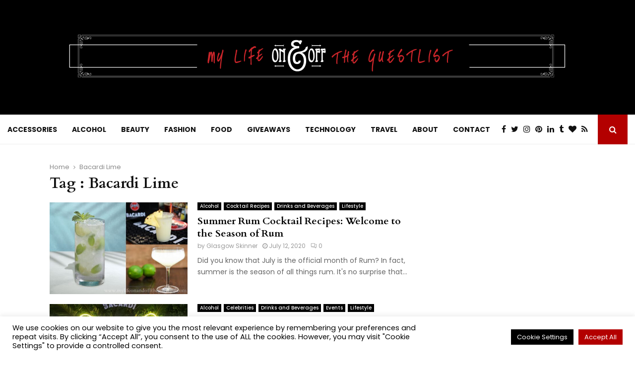

--- FILE ---
content_type: text/html; charset=utf-8
request_url: https://www.google.com/recaptcha/api2/aframe
body_size: 268
content:
<!DOCTYPE HTML><html><head><meta http-equiv="content-type" content="text/html; charset=UTF-8"></head><body><script nonce="EBQ3-rAxLqJg-OpJaDFMRA">/** Anti-fraud and anti-abuse applications only. See google.com/recaptcha */ try{var clients={'sodar':'https://pagead2.googlesyndication.com/pagead/sodar?'};window.addEventListener("message",function(a){try{if(a.source===window.parent){var b=JSON.parse(a.data);var c=clients[b['id']];if(c){var d=document.createElement('img');d.src=c+b['params']+'&rc='+(localStorage.getItem("rc::a")?sessionStorage.getItem("rc::b"):"");window.document.body.appendChild(d);sessionStorage.setItem("rc::e",parseInt(sessionStorage.getItem("rc::e")||0)+1);localStorage.setItem("rc::h",'1769304568860');}}}catch(b){}});window.parent.postMessage("_grecaptcha_ready", "*");}catch(b){}</script></body></html>

--- FILE ---
content_type: application/javascript; charset=utf-8
request_url: https://fundingchoicesmessages.google.com/f/AGSKWxUxhBBESIl-Vy8qzpK4yC76b0E4G6dRwodipc-EIcZU14_keSSMzTEUrOwnk6JHXitJLBa1rR11fKlTSkOxkYJSL9qnzodsbTGXGFv4zt7KxbHn5akHTG9S6Nu9Ygevod18B3opt4stv8sFmqAlXAs16kNt83oLYU1dzprBySK3Zi6XxvvPT80o6mws/_/adsvc2./AdNewsclip15./ads300x250_/irc_ad_/index_ads.
body_size: -1290
content:
window['bfdc4eaa-31b3-44cf-8779-8d6e0475bc38'] = true;